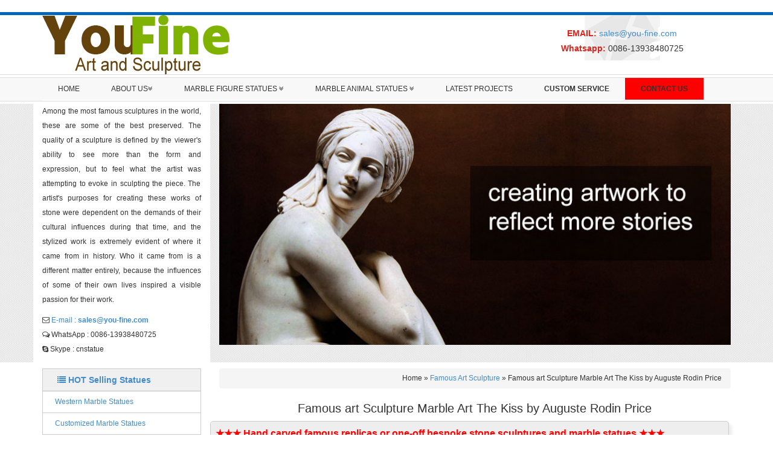

--- FILE ---
content_type: text/html; charset=UTF-8
request_url: https://www.life-size-statues.com/famous-art-sculpture-marble-art-the-kiss-by-auguste-rodin-price.html
body_size: 8812
content:











﻿<!DOCTYPE html>
<html lang="en-US">

	<head>
		<meta charset="utf-8">
		<meta http-equiv="X-UA-Compatible" content="IE=edge">
		<meta name="viewport" content="width=device-width, initial-scale=1">
		 <title>Famous art Sculpture Marble Art The Kiss by Auguste Rodin Price-Hot Sale Angel Statues,Four Season Statues,Bust statues,lion Statues,Horse Statues for sale</title>
				<meta name="description" content="<br />
<b>Warning</b>:  count(): Parameter must be an array or an object that implements Countable in <b>/www/wwwroot/www.life-size-statues.com/wp-includes/post-template.php</b> on line <b>284</b><br />
">
	<link rel="stylesheet" type="text/css" href="https://www.life-size-statues.com/wp-content/themes/jh/css/bootstrap.min.css" />
<link rel="stylesheet" type="text/css" href="https://www.life-size-statues.com/wp-content/themes/jh/css/font-awesome.min.css" />
<link rel="stylesheet" type="text/css" href="https://www.life-size-statues.com/wp-content/themes/jh/css/layout.css" />
<link rel="shortcut icon" href="https://www.life-size-statues.com/favicon.ico" />

</head>

	<body>
		<header id="head">
			<div class="container">
				<div class="row">
					<div class="col-md-8 col-sm-6 col-sm-12">
						<a title="Focus on Marble Statues For 30y" href="https://www.life-size-statues.com">
							<img alt="YouFine Marble Statues,Animals Statues" src="https://www.life-size-statues.com/wp-content/themes/jh/img/logo.png" />
						</a>
					</div>
					<div class="col-md-4 col-sm-6 col-sm-12 top-contact text-center">
						<ul class="list-unstyled">
							<li><span>EMAIL: </span>
								<a title="You Fine Marble Statues" href="mailto:sales@you-fine.com">sales@you-fine.com</a>
							</li>
							<li><span>Whatsapp: </span>0086-13938480725</li>
						</ul>
					</div>
				</div>
			</div>
		</header>
		<!-- nav -->
		<div class="nav">
			<nav class="navbar navbar-default navbar-static-top">
			<div class="container">
				<div class="navbar-header">
					<button type="button" class="navbar-toggle collapsed" data-toggle="collapse" data-target="#navbar" aria-expanded="false" aria-controls="navbar">
            <span class="sr-only">Toggle navigation</span>
            <span class="icon-bar"></span>
            <span class="icon-bar"></span>
            <span class="icon-bar"></span>
         </button>
				</div>
				<div id="navbar" class="navbar-collapse collapse">
					<ul class="nav navbar-nav">
						<li>
							<a title="home" href="https://www.life-size-statues.com">Home</a>
						</li>
                       <li class="dropdown">
							<a title="YOUFINE Sculpture" href="https://www.life-size-statues.com/about-us">About US<i class="icon-double-angle-down"></i></a>
							<a href="" id="app_menudown" class="dropdown-toggle" data-toggle="dropdown" role="button" aria-expanded="false"><span class="icon-chevron-down"></span>
							</a>
							<ul class="dropdown-menu nav_small" role="menu">
								<li class="dropdown">
									<a title="YouFine Sculpture" href="https://www.life-size-statues.com/about-us" title="YouFine Art Sculpture CO,. Ltd">About YOUFINE</i>
									</a>

								</li>
								<li  class="dropdown">
									<a title="Hand Carving Stone Sculpture" href="https://www.life-size-statues.com/production-crafts">Hand Carving Technology</i>
									</a>

								</li>
                                
                                

							</ul>
						</li>
                         
                         
                         
						<li class="dropdown">
							<a title="Marble Figure Statues" href="https://www.life-size-statues.com/marble-figure-statues">Marble Figure Statues <i class="icon-double-angle-down"></i></a>
							<a href="" id="app_menudown" class="dropdown-toggle" data-toggle="dropdown" role="button" aria-expanded="false"><span class="icon-chevron-down"></span>
							</a>
							<ul class="dropdown-menu nav_small" role="menu">
								<li class="dropdown">
									<a title="Western Marble Statues" href="https://www.life-size-statues.com/marble-figure-statues/western-marble-statues">Western Marble Statues</i>
									</a>

								</li>
								<li  class="dropdown">
									<a title="Customized Marble Statues" href="https://www.life-size-statues.com/marble-figure-statues/customized-marble-statues">Customized Marble Statues</i>
									</a>

								</li>
                                
                                <li  class="dropdown">
									<a title="Angel Marble Statues" href="https://www.life-size-statues.com/marble-figure-statues/angel-marble-statues">Angel Marble Statues</i>
									</a>

								</li>
                                
                                <li  class="dropdown">
									<a title="Four Season Marble Statues" href="https://www.life-size-statues.com/marble-figure-statues/four-season-marble-statues">Four Season Marble Statues</i>
									</a>

								</li>
                                
                                <li  class="dropdown">
									<a title="Bust Marble Statues" href="https://www.life-size-statues.com/marble-figure-statues/bust-marble-statues">Bust Marble Statues</i>
									</a>

								</li>
                                
                                <li  class="dropdown">
									<a title="Abstract Marble Statues" href="https://www.life-size-statues.com/marble-figure-statues/abstract-marble-statues">Abstract Marble Statues</i>
									</a>

								</li>

							</ul>
						</li>
						<li class="dropdown">
							<a title="Marble Animal Statues" href="https://www.life-size-statues.com/marble-animal-statues">Marble Animal Statues <i class="icon-double-angle-down"></i></a>
							<a href="" id="app_menudown" class="dropdown-toggle" data-toggle="dropdown" role="button" aria-expanded="false"><span class="icon-chevron-down"></span></a>
							<ul class="dropdown-menu nav_small" role="menu">
								<li>
									<a title="Lion Marble Statues" href="https://www.life-size-statues.com/marble-animal-statues/lion-marble-statues">Lion Marble Statues</a>
								</li>
								<li>
									<a title="Fu Dog Marble Statues" href="https://www.life-size-statues.com/marble-animal-statues/fu-dog-marble-statues">Fu Dog Marble Statues</a>
								</li>
								<li>
									<a title="Horse Marble Statues" href="https://www.life-size-statues.com/marble-animal-statues/horse-marble-statues">Horse Marble Statues</a>
								</li>
								<li>
									<a title="Elephant Marble Statues" href="https://www.life-size-statues.com/marble-animal-statues/elephant-marble-statues">Elephant Marble Statues</a>
								</li>
								<li>
									<a title="Other Animal Marble Statues" href="https://www.life-size-statues.com/marble-animal-statues/other-animal-marble-statues">Other Animal Marble Statues</a>
								</li>
								
							</ul>
						</li>
						

						<li>
							<a title="Latest Projects" href="https://www.life-size-statues.com/latest-projects">Latest Projects</a>
						</li>
                       
                        
                        <li>
							<a title="contact us" id="contact" href="https://www.life-size-statues.com/custom-service"><Strong>Custom Service</Strong></a>
						</li>
                        
                        
						<li style="background-color:red">
							<a title="contact us" id="contact" href="https://www.life-size-statues.com/contact-us"><Strong>Contact Us</Strong></a>
						</li>
					</ul>
				</div>
				<!--/.nav-collapse -->
			</div>
		</nav>
		</div>		<div class="banner">
			<div class="container">
				<div class="row">
					<div class="col-md-3 col-sm-4 col-xs-12 banner-left">
						<p>
						Among the most famous sculptures in the world, these are some of the best preserved. The quality of a sculpture is defined by the viewer's ability to see more than the form and expression, but to feel what the artist was attempting to evoke in sculpting the piece. The artist's purposes for creating these works of stone were dependent on the demands of their cultural influences during that time, and the stylized work is extremely evident of where it came from in history. Who it came from is a different matter entirely, because the influences of some of their own lives inspired a visible passion for their work.

						</p>
						<ul class="list-unstyled">
							<li><i class="icon-envelope-alt"></i> <a title="email" href="mailto:sales@you-fine.com "> E-mail : <b>
								sales@you-fine.com 
							</b></a></li>
                            <li><i class="icon-comments-alt"></i> WhatsApp : 0086-13938480725</li>
							<li><i class="icon-skype"></i> Skype :  cnstatue</li>
							
							
						</ul>
					</div>
					<div class="col-md-9 col-sm-8 col-xs-12">
						<a href="//www.life-size-statues.com/marble-figure-statues/western-marble-statues" title="Four seasons statues/sculptures for sale"><img class="img-responsive" src="https://www.life-size-statues.com/wp-content/themes/jh/img/hand carving famous art sculpture for home decor .jpg"/ alt="famous life size art marble sculpture for garden decor">
					</div>
				</div>
			</div>
		</div>
		<div class="main">
			<div class="container">
				<div class="row">
					<div class="col-md-3 col-sm-4 col-xs-12 left">
						<dl>
							<dt><i class="icon-list"></i> HOT Selling Statues</dt>
							<dd><a title="Western Marble Statues" href="https://www.life-size-statues.com/marble-figure-statues/western-marble-statues">Western Marble Statues</a></dd>
							<dd><a title="Customized Marble Statues" href="https://www.life-size-statues.com/marble-figure-statues/customized-marble-statues">Customized Marble Statues</a></dd>
							<dd><a title="Angel Marble Statues" href="https://www.life-size-statues.com/marble-figure-statues/angel-marble-statues">Angel Marble Statues</a></dd>
							<dd><a title="Four Season Marble Statues" href="https://www.life-size-statues.com/marble-figure-statues/four-season-marble-statues">Four Season Marble Statues</a></dd>
							<dd><a title="Bust Marble Statues" href="https://www.life-size-statues.com/marble-figure-statues/bust-marble-statues">Bust Marble Statues</a></dd>
                          
							<dd><a title="Lion Marble Statues" href="https://www.life-size-statues.com/marble-animal-statues/lion-marble-statues">Lion Marble Statues</a></dd>
							
							<dd><a title="Horse Marble Statues" href="https://www.life-size-statues.com/marble-animal-statues/horse-marble-statues">Horse Marble Statues</a></dd>
							
							
							
						</dl>
                        
                        <div class="page-contact">
							<div class="board">
							
							<form action="//www.cnstatue.com/data/post.php" method="post">
								
								<div class="form-group has-feedback">
									<label class="control-label">Name:</label>
									<input class="form-control" type="text" name="name" placeholder="Name:">
									 <span class="glyphicon glyphicon-user form-control-feedback"></span>
								</div>
								<div class="form-group has-feedback">
									<label class="control-label">Email:</label>
									<input class="form-control" type="text" name="email" placeholder="Email:">
									<span class="glyphicon glyphicon-envelope form-control-feedback"></span>
								</div>
								<div class="form-group has-feedback">
									<label class="control-label">Message:</label>
									<textarea class="form-control" name="message" placeholder="Message:"></textarea>
									<span class="glyphicon glyphicon-pencil form-control-feedback"></span>
								</div>
								<button class="btn btn-danger btn-sm" type="submit" name="submit" value="SEND">SEND</button>
							</form>
						</div>
											</div>
						<dl id="side-chat">
							<dt><i class="icon-list"></i> Contact Us</dt>
							<dd><a title="chat online" style="cursor: pointer;" onclick="openZoosUrl('chatwin')" target="_blank">Chat Online</a></dd>
							<dd><a title="inquiry marble statues" href="https://www.life-size-statues.com/contact-us">Send Inquiry</a></dd>
						</dl>
						<dl id="side-news">
							<dt><i class="icon-list"></i> News</dt>
														<dd><a href="https://www.life-size-statues.com/europe-marble-the-thinker-statues-replica.html" title="Europe Marble The Thinker Statues Replica">
								Europe Marble The Thinker Statues Replica							</a>
								<span>18-09-30</span>
							</dd>
														<dd><a href="https://www.life-size-statues.com/famous-sculpture-nude-male-figure-eternal-springtime-designs.html" title="Famous Sculpture Nude Male Figure Eternal Springtime Designs">
								Famous Sculpture Nude Male Figure Eternal Springtime Designs							</a>
								<span>18-09-30</span>
							</dd>
														<dd><a href="https://www.life-size-statues.com/famous-statue-marble-the-thinker-by-auguste-rodin-replica.html" title="Famous Statue Marble The Thinker by Auguste Rodin Replica">
								Famous Statue Marble The Thinker by Auguste Rodin Replica							</a>
								<span>18-09-30</span>
							</dd>
														<dd><a href="https://www.life-size-statues.com/sculpture-carvings-marble-the-thinker-statue-rodin-alibaba.html" title="Sculpture &#038; Carvings Marble The Thinker Statue Rodin Alibaba">
								Sculpture &#038; Carvings Marble The Thinker Statue Rodin Alibaba							</a>
								<span>18-09-30</span>
							</dd>
														<dd><a href="https://www.life-size-statues.com/famous-statue-marble-art-the-thinker-statue-for-decor.html" title="Famous Statue Marble Art The Thinker Statue for Decor">
								Famous Statue Marble Art The Thinker Statue for Decor							</a>
								<span>18-09-30</span>
							</dd>
														<dd><a href="https://www.life-size-statues.com/hot-sale-sculpture-nude-male-figure-the-kiss-philadelphia.html" title="Hot Sale Sculpture Nude Male Figure The Kiss Philadelphia">
								Hot Sale Sculpture Nude Male Figure The Kiss Philadelphia							</a>
								<span>18-09-30</span>
							</dd>
														<dd><a href="https://www.life-size-statues.com/buy-sculpture-marble-art-the-thinker-designs.html" title="Buy Sculpture Marble Art The Thinker Designs">
								Buy Sculpture Marble Art The Thinker Designs							</a>
								<span>18-09-30</span>
							</dd>
														<dd><a href="https://www.life-size-statues.com/modern-sculpture-marble-the-thinker-by-auguste-rodin-esty.html" title="Modern Sculpture Marble The Thinker by Auguste Rodin Esty">
								Modern Sculpture Marble The Thinker by Auguste Rodin Esty							</a>
								<span>18-09-30</span>
							</dd>
														<dd><a href="https://www.life-size-statues.com/famous-sculpture-marble-art-the-thinker-statue-rodin-philadelphia.html" title="Famous Sculpture Marble Art The Thinker Statue Rodin Philadelphia">
								Famous Sculpture Marble Art The Thinker Statue Rodin Philadelphia							</a>
								<span>18-09-30</span>
							</dd>
														<dd><a href="https://www.life-size-statues.com/sculpture-carvings-marble-art-the-thinker-statue-philadelphia.html" title="Sculpture &#038; Carvings Marble Art The Thinker Statue Philadelphia">
								Sculpture &#038; Carvings Marble Art The Thinker Statue Philadelphia							</a>
								<span>18-09-30</span>
							</dd>
														
						</dl>
					</div>					<div class="col-md-9 col-sm-8 col-xs-12 right">
						<!-- bread -->
						<div class="breadcrumb">
							<div id="crumbs"> <i class="fa fa-home"></i>  Home &raquo; <a href="https://www.life-size-statues.com/famous-art-sculpture">Famous Art Sculpture</a> &raquo; <span>Famous art Sculpture Marble Art The Kiss by Auguste Rodin Price</span></div>						</div>
						<div class="row">
							<h1 class="single-title text-center">Famous art Sculpture Marble Art The Kiss by Auguste Rodin Price</h1>
							<!-- inquiry -->
							<script src="https://www.life-size-statues.com/wp-content/themes/jh/js/em-form.js"></script>
                            
                          
                             
                             
                             <a href="//www.life-size-statues.com/contact-us" title="famous marble art sculpture for sale"><img src="https://www.life-size-statues.com/wp-content/themes/jh/img/life size famous art sculpture for home decor .jpg" alt="life size famous art sculpture for home decor .jpg"></a>

                             <img src="https://www.life-size-statues.com/wp-content/themes/jh/img/Ugolino and His Sons statue.jpg" alt="Famous Ugolino and His Sons statue">
                             <img src="https://www.life-size-statues.com/wp-content/themes/jh/img/marble David Sculpture statue.jpg" alt="Famous life size art marble David Sculpture statue">
                             <img  style="width:717px;"src="https://www.life-size-statues.com/wp-content/themes/jh/img/Famous Art The Thinker Sculpture of Auguste Rodin.jpg" alt="Famous Art The Thinker Sculpture of Auguste Rodin">
                             <img src="https://www.life-size-statues.com/wp-content/themes/jh/img/Famous Art Farnese Hercules statue .jpg" alt="Famous Art Farnese Hercules statue ">
                             
                              <!-- top6 -->
						<div class="top6">
												  		<h3>The Kiss by Auguste Rodin Sculpture</h3>
<p>Rodin The Kiss . Inspired by the &#8230; The Kiss by Auguste Rodin Sculpture &#8230; and his successive works eventually gained favor from the government and art community &#8230; </p>
<h3>rodin the kiss sculpture | eBay</h3>
<p>Find great deals on eBay for rodin the kiss sculpture. &#8230; Rodin&#39;s The Kiss Sculpture on Marble Base after &#8230; THE KISS Sculpture Bodies Auguste Rodin &#8230; </p>
<h3>The Kiss by Auguste Rodin, marble patina. Official sculpture &#8230;</h3>
<p>The Kiss by Auguste Rodin, marble patina. Official sculpture reproduction from Museum Rodin. </p>
<h3>Amazon.com: the kiss rodin sculpture</h3>
<p>&#8230; the kiss rodin sculpture. &#8230; Robert Harding Framed 24&#215;18 Print of The Kiss by Auguste Rodin, 1889, marble sculpture in Rodin Museum &#8230; art &amp; collectibles: </p>
<h3>From The Rodin Portfolio &#8211; The Kiss | Marble Statue &#8230;</h3>
<p>statues by Auguste Rodin. Recreated in beautiful hand carved marble by Stone Icons. Until now, there were only three full sized hand carved marble statues of The Kiss in the world. Now, for the first time, this full sized version is available for garden or grotto, conservatory or drawing room, hand carved to perfection in the finest marble. A sculpture that will provide a focus point of extraordinary beauty. </p>
<h3>The Kiss (Rodin sculpture) &#8211; Wikipedia</h3>
<p>The Kiss (French: Le Baiser) is an 1882 marble sculpture by the French sculptor Auguste Rodin.The embracing nude couple depicted in the sculpture appeared originally as part of a group of reliefs decorating Rodin&#39;s monumental bronze portal The Gates of Hell, commissioned for a planned museum of art in Paris. </p>
<h3>Le Baiser The Kiss, 4th Reduction by Auguste Rodin on artnet</h3>
<p>The Kiss is one of Auguste Rodin’s most famous sculptures. It was originally conceived as part of The Gates of Hell and first exhibited as an independent group in 1887 in both Paris and Brussels. In 1898 Rodin exhibited a lifesize marble at the Salon de la Société National des Beaux-Arts. </p>
<h3>Famous Sculptures Flashcards | Quizlet</h3>
<p>Venus Goddess of beauty and love Venus = Aphrodite Medium &#8211; Marble Antonio Canova 1804-1812; David Medium &#8211; Bronze First freestanding nude male sculpture made in 1,000 years. According to the Bible, David, a small teenage boy with a slingshot killed a massive, fully-armed man named Goliath. He did it with one shot from his slingshot. </p>
<h3>The Kiss (Rodin sculpture) &#8211; Wikipedia</h3>
<p>The Kiss (French: Le Baiser) is an 1882 marble sculpture by the French sculptor Auguste Rodin. The embracing nude couple depicted in the sculpture appeared originally as part of a group of reliefs decorating Rodin&#39;s monumental bronze portal The Gates of Hell, commissioned for a planned museum of art in Paris. </p>
<h3>The Kiss by Auguste Rodin. Official sculpture reproduction &#8230;</h3>
<p>The Kiss by Auguste Rodin. Official sculpture reproduction from Museum Rodin. Yet it has always been considered as the symbol of sensuality and its extraordinary fame can be explained by its powerful sensitivity and the skilful arrangement of its forms. </p>
					  								</div>
                            
							<p style="font-size:15px;">★ 1.Hermes and the Infant Dionysus, also known as the Hermes of Praxiteles or the Hermes of Olympus, is an ancient Greek sculpture of Hermes and the infant Dionysus, discovered in 1877, in the ruins of the Temple of Hera at Olympia.<br>


★ 2.Abraham Lincoln is a colossal seated figure of U.S. President Abraham Lincoln sculpted by Daniel Chester French  and carved by the Piccirilli Brothers. <br>

★ 3.

Apollo and Daphne is a life-sized Baroque marble sculpture by Italian artist Gian Lorenzo Bernini, executed between 1622 and 1625. Housed in the Galleria Borghese in Rome, the work depicts the climax of the story of Daphne and Phoebus in Ovid's Metamorphoses.<br>


★ 4.
The Apollo Belvedere or Apollo of the Belvedere—also called the Pythian Apollo—is a celebrated marble sculpture from Classical Antiquity.<br>

★ 5.
The Dying Gaul, also called The Dying Galatian(in Italian: Galata Morente) or The Dying Gladiator, is an Ancient Roman marble copy of a lost Hellenistic sculpture, thought to have been originally executed in bronze.<br>


★ 6."David" is a masterpiece of Renaissance sculpture created between 1501 and 1504, by the Italian artist Michelangelo. It is a 5.17 meter (17 feet) marble statue of a standing male nude. The statue represents the Biblical hero David, a favored subject in the art of Florence.
                            </p>
                            
                            <img src="https://www.life-size-statues.com/wp-content/themes/jh/img/anquite life size famous art sculptures for sale.jpg" alt="anquite life size famous art sculptures">
                            
                            <p style="font-size:15px;">
                            ● 1.
From Auguste Rodin, is the famous sculpture "The Thinker." Originally named The Poet, the piece was part of a commission by the Musée des Arts Décoratifs, Paris to create a monumental portal to act as the door of the museum.<br>

● 2.
The Venus de Milo sculpture was created sometime between 100 and 130 B.C. it is believed to depict Aphrodite (Venus to the Romans) the Greek goddess of love and beauty. <br>

● 3.
The Winged Victory of Samothrace, also called the Nike of Samothrace, is a marble Hellenistic sculpture of Nike (the Greek goddess of victory), that was created about the 2nd century BC. Since 1884, it has been prominently displayed at the Louvre and is one of the most celebrated sculptures in the world. <br>

● 4.
The Moses is a sculpture by the Italian High Renaissance artist Michelangelo Buonarroti, housed in the church of San Pietro in Vincoli in Rome. <br>


● 5.
The Discus Thrower, or the Discobolus, is a famous lost Greek bronze original. The sculpture of it is still unknown. The Discobolus was completed towards the end of the severe period (460-450 BC).<br>

● 6.TThe Dying Gaul,also called The Dying Galatian(in Italian: Galata Morente) or The Dying Gladiator, is an Ancient Roman marble copy of a lost Hellenistic sculpture, thought to have been originally executed in bronze.<br>

● 7.
The Kiss is an 1889 marble sculpture by the French sculptor, Auguste Rodin (1840-1917). This sculpture has a interesting story to it. it depicts the 13th-century Italian noblewoman immortalized in Dante's Inferno, who falls in love with her husband, Giovanni Malatesta's, younger brother Paolo.<br>

● 8.
Created by Michelangelo (1475-1564), the Pieta depicts the Virgin Mary holding her only son, Jesus Christ, in her arms.<br>

● 9.
The Statue of Libertyis a colossal neoclassical sculpture on Liberty Island in New York Harbor in New York City, in the United States. The copper statue, a gift from the people of France to the people of the United States, was designed by French sculptor Frédéric Auguste Bartholdi and built by Gustave Eiffel. <br>


                            
                            
                            
                            
                            </p>
                           
                          
                            
                            <div class="clearfix"></div>
							<div class="board">
							
							<form action="//www.cnstatue.com/data/post.php" method="post">
								
								<div class="form-group has-feedback">
									<label class="control-label">Name:</label>
									<input class="form-control" type="text" name="name" placeholder="Name:">
									 <span class="glyphicon glyphicon-user form-control-feedback"></span>
								</div>
								<div class="form-group has-feedback">
									<label class="control-label">Email:</label>
									<input class="form-control" type="text" name="email" placeholder="Email:">
									<span class="glyphicon glyphicon-envelope form-control-feedback"></span>
								</div>
								<div class="form-group has-feedback">
									<label class="control-label">Message:</label>
									<textarea class="form-control" name="message" placeholder="Message:"></textarea>
									<span class="glyphicon glyphicon-pencil form-control-feedback"></span>
								</div>
								<button class="btn btn-danger btn-sm" type="submit" name="submit" value="SEND">SEND</button>
							</form>
						</div>
											</div>
                            
														        								<div class="col-md-4 col-sm-4 col-xs-6 pro-item">
									<a href="https://www.life-size-statues.com/classic-designs-colored-four-season-lady-marble-garden-statue-for-sale.html" title="Classic Designs Colored Four Season Lady marble garden statue for sale">
										<img width="480" height="320" src="https://www.life-size-statues.com/wp-content/uploads/2017/10/Classic-Designs-Colored-Four-Season-Lady-marble-garden-statue-for-sale.jpg" class="attachment-post-thumbnail size-post-thumbnail wp-post-image" alt="Classic Designs Colored Four Season Lady marble garden statue for sale" srcset="https://www.life-size-statues.com/wp-content/uploads/2017/10/Classic-Designs-Colored-Four-Season-Lady-marble-garden-statue-for-sale.jpg 480w, https://www.life-size-statues.com/wp-content/uploads/2017/10/Classic-Designs-Colored-Four-Season-Lady-marble-garden-statue-for-sale-300x200.jpg 300w" sizes="(max-width: 480px) 100vw, 480px" />										<p>
											Classic Designs Colored Four Season Lady marble garden statue for sale										</p>
									</a>
								</div>
								
														        								<div class="col-md-4 col-sm-4 col-xs-6 pro-item">
									<a href="https://www.life-size-statues.com/decorative-white-four-baby-angel-sculpture-modern-sculpture.html" title="Decorative White Four Baby Angel Sculpture Modern Sculpture">
										<img width="480" height="320" src="https://www.life-size-statues.com/wp-content/uploads/2017/10/Decorative-White-Four-Baby-Angel-Sculpture-Modern-Sculpture.jpg" class="attachment-post-thumbnail size-post-thumbnail wp-post-image" alt="Decorative White Four Baby Angel Sculpture Modern Sculpture" srcset="https://www.life-size-statues.com/wp-content/uploads/2017/10/Decorative-White-Four-Baby-Angel-Sculpture-Modern-Sculpture.jpg 480w, https://www.life-size-statues.com/wp-content/uploads/2017/10/Decorative-White-Four-Baby-Angel-Sculpture-Modern-Sculpture-300x200.jpg 300w" sizes="(max-width: 480px) 100vw, 480px" />										<p>
											Decorative White Four Baby Angel Sculpture Modern Sculpture										</p>
									</a>
								</div>
								
														        								<div class="col-md-4 col-sm-4 col-xs-6 pro-item">
									<a href="https://www.life-size-statues.com/customized-service-four-season-ladies-natural-marble-statue-for-garden-decor.html" title="Customized Service Four Season Ladies natural marble statue for garden decor">
										<img width="480" height="320" src="https://www.life-size-statues.com/wp-content/uploads/2017/10/Customized-Service-Four-Season-Ladies-natural-marble-statue-for-garden-decor-.jpg" class="attachment-post-thumbnail size-post-thumbnail wp-post-image" alt="Customized Service Four Season Ladies natural marble statue for garden decor" srcset="https://www.life-size-statues.com/wp-content/uploads/2017/10/Customized-Service-Four-Season-Ladies-natural-marble-statue-for-garden-decor-.jpg 480w, https://www.life-size-statues.com/wp-content/uploads/2017/10/Customized-Service-Four-Season-Ladies-natural-marble-statue-for-garden-decor--300x200.jpg 300w" sizes="(max-width: 480px) 100vw, 480px" />										<p>
											Customized Service Four Season Ladies natural marble statue for garden decor										</p>
									</a>
								</div>
								

														        								<div class="col-md-4 col-sm-4 col-xs-6 pro-item">
									<a href="https://www.life-size-statues.com/antique-white-marble-statues-four-seasons-for-hotel-on-sale.html" title="Antique White Marble Statues Four Seasons For Hotel on Sale">
										<img width="480" height="320" src="https://www.life-size-statues.com/wp-content/uploads/2017/10/Antique-White-Marble-Statues-Four-Seasons-For-Hotel-on-Sale.jpg" class="attachment-post-thumbnail size-post-thumbnail wp-post-image" alt="Antique White Marble Statues Four Seasons For Hotel on Sale" srcset="https://www.life-size-statues.com/wp-content/uploads/2017/10/Antique-White-Marble-Statues-Four-Seasons-For-Hotel-on-Sale.jpg 480w, https://www.life-size-statues.com/wp-content/uploads/2017/10/Antique-White-Marble-Statues-Four-Seasons-For-Hotel-on-Sale-300x200.jpg 300w" sizes="(max-width: 480px) 100vw, 480px" />										<p>
											Antique White Marble Statues Four Seasons For Hotel on Sale										</p>
									</a>
								</div>
								
														        								<div class="col-md-4 col-sm-4 col-xs-6 pro-item">
									<a href="https://www.life-size-statues.com/outdoor-decorative-white-marble-four-season-god-statue-for-sale.html" title="Outdoor Decorative White Marble Four Season God Statue for Sale">
										<img width="480" height="320" src="https://www.life-size-statues.com/wp-content/uploads/2017/10/Outdoor-Decorative-White-Marble-Four-Season-God-Statue-for-Sale.jpg" class="attachment-post-thumbnail size-post-thumbnail wp-post-image" alt="Outdoor Decorative White Marble Four Season God Statue for Sale" srcset="https://www.life-size-statues.com/wp-content/uploads/2017/10/Outdoor-Decorative-White-Marble-Four-Season-God-Statue-for-Sale.jpg 480w, https://www.life-size-statues.com/wp-content/uploads/2017/10/Outdoor-Decorative-White-Marble-Four-Season-God-Statue-for-Sale-300x200.jpg 300w" sizes="(max-width: 480px) 100vw, 480px" />										<p>
											Outdoor Decorative White Marble Four Season God Statue for Sale										</p>
									</a>
								</div>
								                                
                                
                                						        								<div class="col-md-4 col-sm-4 col-xs-6 pro-item">
									<a href="https://www.life-size-statues.com/outdoor-life-size-marble-four-season-garden-statues-for-decor.html" title="Outdoor life size marble four season garden statues for decor">
										<img width="480" height="320" src="https://www.life-size-statues.com/wp-content/uploads/2017/10/Outdoor-life-size-marble-four-season-garden-statues-for-decor.jpg" class="attachment-post-thumbnail size-post-thumbnail wp-post-image" alt="Outdoor life size marble four season garden statues for decor" srcset="https://www.life-size-statues.com/wp-content/uploads/2017/10/Outdoor-life-size-marble-four-season-garden-statues-for-decor.jpg 480w, https://www.life-size-statues.com/wp-content/uploads/2017/10/Outdoor-life-size-marble-four-season-garden-statues-for-decor-300x200.jpg 300w" sizes="(max-width: 480px) 100vw, 480px" />										<p>
											Outdoor life size marble four season garden statues for decor										</p>
									</a>
								</div>
								
														        								<div class="col-md-4 col-sm-4 col-xs-6 pro-item">
									<a href="https://www.life-size-statues.com/hot-sale-garden-decorative-four-seasons-marble-statue-wholesale-2.html" title="Hot Sale Garden Decorative Four Seasons Marble Statue Wholesale">
										<img width="480" height="320" src="https://www.life-size-statues.com/wp-content/uploads/2017/10/Hot-Sale-Garden-Decorative-Four-Seasons-Marble-Statue-Wholesale-.jpg" class="attachment-post-thumbnail size-post-thumbnail wp-post-image" alt="Hot Sale Garden Decorative Four Seasons Marble Statue Wholesale" srcset="https://www.life-size-statues.com/wp-content/uploads/2017/10/Hot-Sale-Garden-Decorative-Four-Seasons-Marble-Statue-Wholesale-.jpg 480w, https://www.life-size-statues.com/wp-content/uploads/2017/10/Hot-Sale-Garden-Decorative-Four-Seasons-Marble-Statue-Wholesale--300x200.jpg 300w" sizes="(max-width: 480px) 100vw, 480px" />										<p>
											Hot Sale Garden Decorative Four Seasons Marble Statue Wholesale										</p>
									</a>
								</div>
								

														        								<div class="col-md-4 col-sm-4 col-xs-6 pro-item">
									<a href="https://www.life-size-statues.com/hand-carved-white-marble-four-season-ladies-outside.html" title="Hand Carved white Marble Four Season Ladies outside">
										<img width="480" height="320" src="https://www.life-size-statues.com/wp-content/uploads/2017/10/Hand-Carved-white-Marble-Four-Season-Ladies-outside-.jpg" class="attachment-post-thumbnail size-post-thumbnail wp-post-image" alt="Hand Carved white Marble Four Season Ladies outside" srcset="https://www.life-size-statues.com/wp-content/uploads/2017/10/Hand-Carved-white-Marble-Four-Season-Ladies-outside-.jpg 480w, https://www.life-size-statues.com/wp-content/uploads/2017/10/Hand-Carved-white-Marble-Four-Season-Ladies-outside--300x200.jpg 300w" sizes="(max-width: 480px) 100vw, 480px" />										<p>
											Hand Carved white Marble Four Season Ladies outside										</p>
									</a>
								</div>
								
														        								<div class="col-md-4 col-sm-4 col-xs-6 pro-item">
									<a href="https://www.life-size-statues.com/hot-sale-white-four-season-lady-marble-statues-for-sale.html" title="Hot Sale White Four Season Lady Marble Statues for Sale">
										<img width="480" height="320" src="https://www.life-size-statues.com/wp-content/uploads/2017/10/Hot-Sale-White-Four-Season-Lady-Marble-Statues-for-Sale.jpg" class="attachment-post-thumbnail size-post-thumbnail wp-post-image" alt="Hot Sale White Four Season Lady Marble Statues for Sale" srcset="https://www.life-size-statues.com/wp-content/uploads/2017/10/Hot-Sale-White-Four-Season-Lady-Marble-Statues-for-Sale.jpg 480w, https://www.life-size-statues.com/wp-content/uploads/2017/10/Hot-Sale-White-Four-Season-Lady-Marble-Statues-for-Sale-300x200.jpg 300w" sizes="(max-width: 480px) 100vw, 480px" />										<p>
											Hot Sale White Four Season Lady Marble Statues for Sale										</p>
									</a>
								</div>
								
														        								<div class="col-md-4 col-sm-4 col-xs-6 pro-item">
									<a href="https://www.life-size-statues.com/hot-selling-four-season-goddess-marble-statues-for-garden.html" title="Hot selling four season goddess marble statues for garden">
										<img width="480" height="320" src="https://www.life-size-statues.com/wp-content/uploads/2017/10/Hot-selling-four-season-goddess-marble-statues-for-garden.jpg" class="attachment-post-thumbnail size-post-thumbnail wp-post-image" alt="Hot selling four season goddess marble statues for garden" srcset="https://www.life-size-statues.com/wp-content/uploads/2017/10/Hot-selling-four-season-goddess-marble-statues-for-garden.jpg 480w, https://www.life-size-statues.com/wp-content/uploads/2017/10/Hot-selling-four-season-goddess-marble-statues-for-garden-300x200.jpg 300w" sizes="(max-width: 480px) 100vw, 480px" />										<p>
											Hot selling four season goddess marble statues for garden										</p>
									</a>
								</div>
								

														        								<div class="col-md-4 col-sm-4 col-xs-6 pro-item">
									<a href="https://www.life-size-statues.com/hot-selling-four-season-sculpture-for-outdoor-decoration.html" title="Hot Selling four season sculpture for outdoor decoration">
										<img width="480" height="320" src="https://www.life-size-statues.com/wp-content/uploads/2017/10/Hot-Selling-four-season-sculpture-for-outdoor-decoration.jpg" class="attachment-post-thumbnail size-post-thumbnail wp-post-image" alt="Hot Selling four season sculpture for outdoor decoration" srcset="https://www.life-size-statues.com/wp-content/uploads/2017/10/Hot-Selling-four-season-sculpture-for-outdoor-decoration.jpg 480w, https://www.life-size-statues.com/wp-content/uploads/2017/10/Hot-Selling-four-season-sculpture-for-outdoor-decoration-300x200.jpg 300w" sizes="(max-width: 480px) 100vw, 480px" />										<p>
											Hot Selling four season sculpture for outdoor decoration										</p>
									</a>
								</div>
								
														        								<div class="col-md-4 col-sm-4 col-xs-6 pro-item">
									<a href="https://www.life-size-statues.com/life-size-marble-garden-statue-of-four-season-beauty-for-sale.html" title="Life Size Marble Garden Statue Of Four Season Beauty for Sale">
										<img width="480" height="320" src="https://www.life-size-statues.com/wp-content/uploads/2017/10/Life-Size-Marble-Garden-Statue-Of-Four-Season-Beauty-for-Sale.jpg" class="attachment-post-thumbnail size-post-thumbnail wp-post-image" alt="Life Size Marble Garden Statue Of Four Season Beauty for Sale" srcset="https://www.life-size-statues.com/wp-content/uploads/2017/10/Life-Size-Marble-Garden-Statue-Of-Four-Season-Beauty-for-Sale.jpg 480w, https://www.life-size-statues.com/wp-content/uploads/2017/10/Life-Size-Marble-Garden-Statue-Of-Four-Season-Beauty-for-Sale-300x200.jpg 300w" sizes="(max-width: 480px) 100vw, 480px" />										<p>
											Life Size Marble Garden Statue Of Four Season Beauty for Sale										</p>
									</a>
								</div>
								
														        								<div class="col-md-4 col-sm-4 col-xs-6 pro-item">
									<a href="https://www.life-size-statues.com/life-size-outdoor-yellow-marble-four-season-outdoor-stone-sculpture.html" title="Life size outdoor yellow marble four season outdoor Stone Sculpture">
										<img width="480" height="320" src="https://www.life-size-statues.com/wp-content/uploads/2017/10/Life-size-outdoor-yellow-marble-four-season-outdoor-Stone-Sculpture-.jpg" class="attachment-post-thumbnail size-post-thumbnail wp-post-image" alt="Life size outdoor yellow marble four season outdoor Stone Sculpture" srcset="https://www.life-size-statues.com/wp-content/uploads/2017/10/Life-size-outdoor-yellow-marble-four-season-outdoor-Stone-Sculpture-.jpg 480w, https://www.life-size-statues.com/wp-content/uploads/2017/10/Life-size-outdoor-yellow-marble-four-season-outdoor-Stone-Sculpture--300x200.jpg 300w" sizes="(max-width: 480px) 100vw, 480px" />										<p>
											Life size outdoor yellow marble four season outdoor Stone Sculpture										</p>
									</a>
								</div>
								

                                                              						        								<div class="col-md-4 col-sm-4 col-xs-6 pro-item">
									<a href="https://www.life-size-statues.com/life-size-china-white-marble-four-season-statue-for-garden-on-sale.html" title="Life Size China White Marble Four Season Statue for Garden on Sale">
										<img width="480" height="320" src="https://www.life-size-statues.com/wp-content/uploads/2017/10/Life-Size-China-White-Marble-Four-Season-Statue-for-Garden-on-Sale.jpg" class="attachment-post-thumbnail size-post-thumbnail wp-post-image" alt="Life Size China White Marble Four Season Statue for Garden on Sale" srcset="https://www.life-size-statues.com/wp-content/uploads/2017/10/Life-Size-China-White-Marble-Four-Season-Statue-for-Garden-on-Sale.jpg 480w, https://www.life-size-statues.com/wp-content/uploads/2017/10/Life-Size-China-White-Marble-Four-Season-Statue-for-Garden-on-Sale-300x200.jpg 300w" sizes="(max-width: 480px) 100vw, 480px" />										<p>
											Life Size China White Marble Four Season Statue for Garden on Sale										</p>
									</a>
								</div>
								
														        								<div class="col-md-4 col-sm-4 col-xs-6 pro-item">
									<a href="https://www.life-size-statues.com/factory-price-four-season-women-statues-for-sale.html" title="Factory Price Four Season Women Statues for Sale">
										<img width="480" height="320" src="https://www.life-size-statues.com/wp-content/uploads/2017/10/Factory-Price-Four-Season-Women-Statues-for-Sale.jpg" class="attachment-post-thumbnail size-post-thumbnail wp-post-image" alt="Factory Price Four Season Women Statues for Sale" srcset="https://www.life-size-statues.com/wp-content/uploads/2017/10/Factory-Price-Four-Season-Women-Statues-for-Sale.jpg 480w, https://www.life-size-statues.com/wp-content/uploads/2017/10/Factory-Price-Four-Season-Women-Statues-for-Sale-300x200.jpg 300w" sizes="(max-width: 480px) 100vw, 480px" />										<p>
											Factory Price Four Season Women Statues for Sale										</p>
									</a>
								</div>
								
														        								<div class="col-md-4 col-sm-4 col-xs-6 pro-item">
									<a href="https://www.life-size-statues.com/factory-direct-sale-four-seasons-women-on-stock.html" title="Factory Direct Sale Four Seasons Women  on Stock">
										<img width="480" height="320" src="https://www.life-size-statues.com/wp-content/uploads/2017/10/Factory-Direct-Sale-Four-Seasons-Women-on-Stock.jpg" class="attachment-post-thumbnail size-post-thumbnail wp-post-image" alt="Factory Direct Sale Four Seasons Women on Stock" srcset="https://www.life-size-statues.com/wp-content/uploads/2017/10/Factory-Direct-Sale-Four-Seasons-Women-on-Stock.jpg 480w, https://www.life-size-statues.com/wp-content/uploads/2017/10/Factory-Direct-Sale-Four-Seasons-Women-on-Stock-300x200.jpg 300w" sizes="(max-width: 480px) 100vw, 480px" />										<p>
											Factory Direct Sale Four Seasons Women  on Stock										</p>
									</a>
								</div>
								 
                                						        								<div class="col-md-4 col-sm-4 col-xs-6 pro-item">
									<a href="https://www.life-size-statues.com/garden-beautiful-four-season-ladies-marble-for-outdoor-decor.html" title="Garden Beautiful Four Season Ladies marble for outdoor decor">
										<img width="480" height="320" src="https://www.life-size-statues.com/wp-content/uploads/2017/10/Garden-Beautiful-Four-Season-Ladies-marble-for-outdoor-decor.jpg" class="attachment-post-thumbnail size-post-thumbnail wp-post-image" alt="Garden Beautiful Four Season Ladies marble for outdoor decor" srcset="https://www.life-size-statues.com/wp-content/uploads/2017/10/Garden-Beautiful-Four-Season-Ladies-marble-for-outdoor-decor.jpg 480w, https://www.life-size-statues.com/wp-content/uploads/2017/10/Garden-Beautiful-Four-Season-Ladies-marble-for-outdoor-decor-300x200.jpg 300w" sizes="(max-width: 480px) 100vw, 480px" />										<p>
											Garden Beautiful Four Season Ladies marble for outdoor decor										</p>
									</a>
								</div>
								                                
                                
                                						        								<div class="col-md-4 col-sm-4 col-xs-6 pro-item">
									<a href="https://www.life-size-statues.com/garden-hand-carved-marble-large-angel-four-season-statue-for-sale.html" title="Garden Hand Carved Marble Large Angel Four Season Statue for Sale">
										<img width="480" height="320" src="https://www.life-size-statues.com/wp-content/uploads/2017/10/Garden-Hand-Carved-Marble-Large-Angel-Four-Season-Statue-for-Sale.jpg" class="attachment-post-thumbnail size-post-thumbnail wp-post-image" alt="Garden Hand Carved Marble Large Angel Four Season Statue for Sale" srcset="https://www.life-size-statues.com/wp-content/uploads/2017/10/Garden-Hand-Carved-Marble-Large-Angel-Four-Season-Statue-for-Sale.jpg 480w, https://www.life-size-statues.com/wp-content/uploads/2017/10/Garden-Hand-Carved-Marble-Large-Angel-Four-Season-Statue-for-Sale-300x200.jpg 300w" sizes="(max-width: 480px) 100vw, 480px" />										<p>
											Garden Hand Carved Marble Large Angel Four Season Statue for Sale										</p>
									</a>
								</div>
								
                                   						        								<div class="col-md-4 col-sm-4 col-xs-6 pro-item">
									<a href="https://www.life-size-statues.com/classic-design-outdoor-garden-four-season-statue-sculpture.html" title="Classic Design Outdoor Garden Four Season Statue Sculpture">
										<img width="480" height="320" src="https://www.life-size-statues.com/wp-content/uploads/2017/10/Classic-Design-Outdoor-Garden-Four-Season-Statue-Sculpture.jpg" class="attachment-post-thumbnail size-post-thumbnail wp-post-image" alt="Classic Design Outdoor Garden Four Season Statue Sculpture" srcset="https://www.life-size-statues.com/wp-content/uploads/2017/10/Classic-Design-Outdoor-Garden-Four-Season-Statue-Sculpture.jpg 480w, https://www.life-size-statues.com/wp-content/uploads/2017/10/Classic-Design-Outdoor-Garden-Four-Season-Statue-Sculpture-300x200.jpg 300w" sizes="(max-width: 480px) 100vw, 480px" />										<p>
											Classic Design Outdoor Garden Four Season Statue Sculpture										</p>
									</a>
								</div>
								

                              						        								<div class="col-md-4 col-sm-4 col-xs-6 pro-item">
									<a href="https://www.life-size-statues.com/high-quality-garden-decoration-four-seasons-stone-statue-for-sale.html" title="High quality garden decoration four seasons stone statue for sale">
										<img width="480" height="320" src="https://www.life-size-statues.com/wp-content/uploads/2017/10/High-quality-garden-decoration-four-seasons-stone-statue-for-sale.jpg" class="attachment-post-thumbnail size-post-thumbnail wp-post-image" alt="High quality garden decoration four seasons stone statue for sale" srcset="https://www.life-size-statues.com/wp-content/uploads/2017/10/High-quality-garden-decoration-four-seasons-stone-statue-for-sale.jpg 480w, https://www.life-size-statues.com/wp-content/uploads/2017/10/High-quality-garden-decoration-four-seasons-stone-statue-for-sale-300x200.jpg 300w" sizes="(max-width: 480px) 100vw, 480px" />										<p>
											High quality garden decoration four seasons stone statue for sale										</p>
									</a>
								</div>
								

                             						        								<div class="col-md-4 col-sm-4 col-xs-6 pro-item">
									<a href="https://www.life-size-statues.com/hand-carved-life-size-outdoor-marble-four-baby-angel-garden-statues.html" title="Hand Carved Life Size Outdoor Marble Four baby angel Garden Statues">
										<img width="480" height="320" src="https://www.life-size-statues.com/wp-content/uploads/2017/10/Hand-Carved-Life-Size-Outdoor-Marble-Four-baby-angel-Garden-Statues.jpg" class="attachment-post-thumbnail size-post-thumbnail wp-post-image" alt="Hand Carved Life Size Outdoor Marble Four baby angel Garden Statues" srcset="https://www.life-size-statues.com/wp-content/uploads/2017/10/Hand-Carved-Life-Size-Outdoor-Marble-Four-baby-angel-Garden-Statues.jpg 480w, https://www.life-size-statues.com/wp-content/uploads/2017/10/Hand-Carved-Life-Size-Outdoor-Marble-Four-baby-angel-Garden-Statues-300x200.jpg 300w" sizes="(max-width: 480px) 100vw, 480px" />										<p>
											Hand Carved Life Size Outdoor Marble Four baby angel Garden Statues										</p>
									</a>
								</div>
								
                                <H3>Packing and Shipping Policy</H3>
                                
                                <p>
                                
We want you to love it. If you don't, you may return your purchase within 30 days of delivery. All you need to do is visit our Self-Service Return Center for instructions. Return credits are issued within 24 hours once the item is received and inspected. Please note that shipping charges are non-refundable. The cost of return shipping will be deducted from your refund.
                                </p>
                                <img src="http://www.life-size-statues.com/wp-content/uploads/2017/10/four-season-packaging.jpg" alt="four season statue packing">





								<div class="clearfix"></div>
							<div class="board">
							
							<form action="//www.cnstatue.com/data/post.php" method="post">
								
								<div class="form-group has-feedback">
									<label class="control-label">Name:</label>
									<input class="form-control" type="text" name="name" placeholder="Name:">
									 <span class="glyphicon glyphicon-user form-control-feedback"></span>
								</div>
								<div class="form-group has-feedback">
									<label class="control-label">Email:</label>
									<input class="form-control" type="text" name="email" placeholder="Email:">
									<span class="glyphicon glyphicon-envelope form-control-feedback"></span>
								</div>
								<div class="form-group has-feedback">
									<label class="control-label">Message:</label>
									<textarea class="form-control" name="message" placeholder="Message:"></textarea>
									<span class="glyphicon glyphicon-pencil form-control-feedback"></span>
								</div>
								<button class="btn btn-danger btn-sm" type="submit" name="submit" value="SEND">SEND</button>
							</form>
						</div>
											</div>
						
						
                        
                        
                        
					</div>
				</div>
			</div>
		</div>
		<footer id="footer">
			<div class="container">
				<div class="ft-in">
				    <form class="form-inline" role="form" action="//www.cnstatue.com/data/post.php" method="post">
				    	<div class="form-group form-group-sm">
				    		<label>Name:</label>
				    		<input class="form-control" type="text" name="name" />
				    	</div>
				    	<div class="form-group form-group-sm">
				    		<label>Email:</label>
				    		<input class="form-control" type="text" name="email" />
				    	</div>
				    	<div class="form-group form-group-sm">
				    		<label>Message:</label>
				    		<textarea class="form-control" name="message"></textarea>
				    	</div>
				    	<button type="submit" class="btn btn-danger btn-sm" name="submit">SEND</button>
				    </form>
				</div>
				<div class="copyright">
					Copyright @2017-2026 You Fine Art Co., Ltd Privacy Policy All rights reserved.
					<a href="/sitemap.xml">sitemap</a>

				</div>
			</div>
	</footer>
	<div class="scrollTop">
			<i class="icon-chevron-up"></i>
	</div>
		
		<script src="https://www.life-size-statues.com/wp-content/themes/jh/js/jquery.min.js"></script>
		<script src="https://www.life-size-statues.com/wp-content/themes/jh/js/bootstrap.min.js"></script>
		<script src="https://www.life-size-statues.com/wp-content/themes/jh/js/scroll.js"></script>
		<script>
			$(document).ready(function() {
				if($(window).width() > 768) {
					$('ul.nav li.dropdown').hover(function() {
						$(this).find('.dropdown-menu').stop(true, true).slideDown();
					}, function() {
						$(this).find('.dropdown-menu').stop(true, true).slideUp();
					});
				}
			})
		</script>
		
		
<script language="javascript" src="https://drt.zoosnet.net/JS/LsJS.aspx?siteid=DRT10939320&float=1&lng=en"></script>	</body>

</html>

--- FILE ---
content_type: application/javascript
request_url: https://www.life-size-statues.com/wp-content/themes/jh/js/em-form.js
body_size: 452
content:
document.writeln("<div style=\" width:98%; margin:0 auto;border:1px solid #ccc;border-radius:5px;padding:1%;font-size:16px;margin: 0 0 30px;background:#eee;box-shadow:5px 5px 5px #eee\">");
document.writeln("<strong style=\"color:red;align:center\">★★★ Hand carved famous replicas or one-off bespoke stone sculptures and marble statues.★★★</strong>");
document.writeln("<form action=\"//www.cnstatue.com/data/post.php\" method=\"post\" onsubmit=\"this.url.value=window.location.href\"> <strong style=\"color:green\">Email US:</strong> <input type=\"text\" name=\"email\"  placeholder=\"email\" style=\"width:160px;height:50px;margin-top:10px;display:inline;align:center\">.<strong style=\"color:green\">Inquiry:</strong> <input type=\"text\" name=\"message\"  placeholder=\"message\" style=\"width:220px;height:50px;margin-top:10px;display:inline;align:center\">.<strong style=\"color:red\">40% Off Your Order‎</strong><input type=\"hidden\" name=\"message\" value=\"Pls Contact me!\"><input type=\"hidden\" name=\"name\" value=\"wangchao!\"><input type=\"hidden\" name=\"url\" value=\"\"/><input type=\"submit\" value=\"Send\" style=\"cursor:pointer;background:green;color:#fff; width:16%; height:40px;\" class=\"btn btn-default\">");

document.writeln("</form>");
document.writeln("</div>");